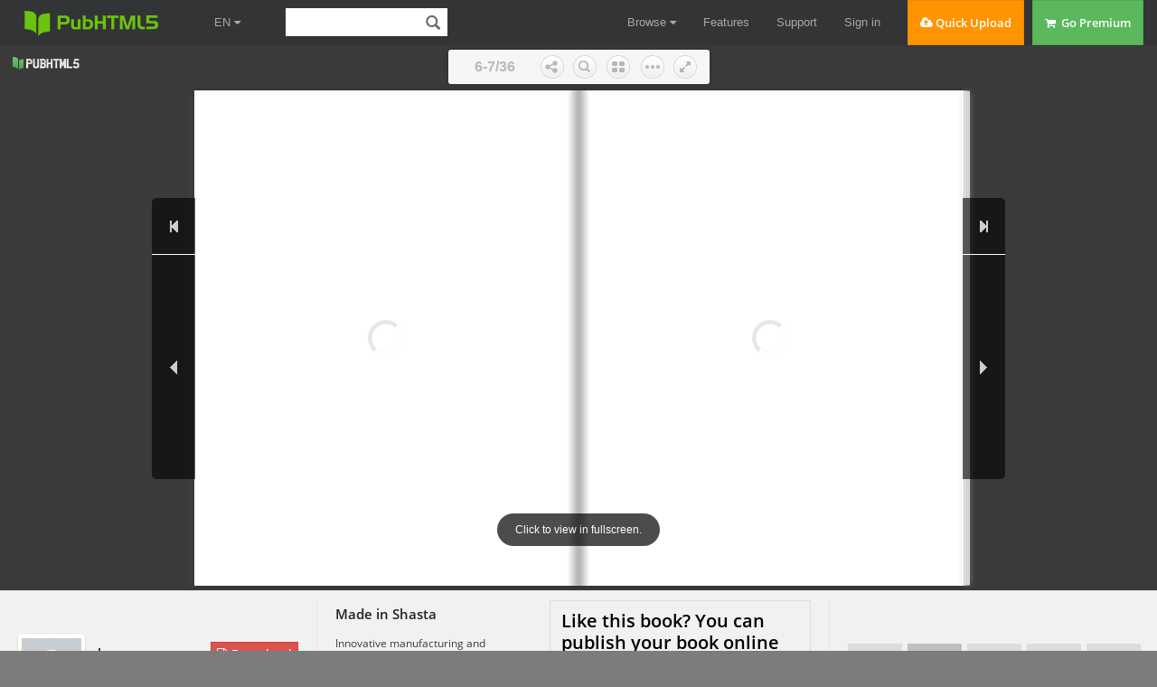

--- FILE ---
content_type: text/css
request_url: https://pubhtml5.com/center/explore/showInfo.css?7a68835fa03bd28aec79eb70675ca18b
body_size: 1382
content:

.show-info-left {
    /* float: left; */
    width: 350px;
    position: absolute;
    left: 0px;
    top: 50%;
    padding-left: 20px;
    margin-top: -50px;
    overflow: hidden;
    white-space: nowrap;
    /* border-right: 1px solid #e6e6e6; */
    box-sizing: border-box;
}

.show-info-left-user-logo {
    /* position: absolute; */
    /* left: 25px; */
    /* top: 10px; */
    text-align: right;
    font-size: 12px;
    color: #222;
    line-height: 20px;
}

.show-info-left-user-img {
    position: absolute;
    width: 66px;
    height: 66px;
    border: 4px solid white;
    box-shadow: 0px 0px 1px;
    margin-bottom: 3px;
    overflow: hidden;
    background-color: #F5F5F5;
}

.show-info-left-user-table {
    position: relative;
    width: 100%;
    height: 100%;
}

.show-info-left-user-td {
    text-align: center;
}

.show-info-left-user-td > img {
    max-width: 66px;
    max-height: 66px;
    border: none;
}

.show-info-left-author {
    width: 115px;
    text-overflow: ellipsis;
    overflow: hidden;
    color: #222;
    font-weight: bold;
    position: absolute;
    top: 10px;
    font-size: 15px;
}

.show-info-left-subscribe-button {
    position: absolute;
    left: 233px;
    top: 8px;
    width: 95px;
    height: 26px;
    line-height: 26px;
    padding: 0;
    font-weight: normal;
    font-size: 14px;
    border-radius: 0px;
}

.show-info-left-state-group {
    position: absolute;
    top: 43px;
}

.show-info-left-state-group label {
    width: 100px;
}

.show-info-left-author, .show-info-left-state-group {
    left: 108px;
}

.show-info-middle {
    position: relative;
    float: left;
    margin-left: 350px;
    width: calc(100% - 712px);
    /* position: absolute;
    left: 350px;
    right: 360px; */
    padding: 0px 20px;
    overflow: hidden;
    box-sizing: border-box;
    border-left: 1px solid #e6e6e6;
    border-right: 1px solid #e6e6e6;
}

.show-info-middle-title {
    /* float: left; */
    font-size: 15px;
    font-weight: bold;
    color: #222;
    padding: 4px 0px 6px 0px;
    position: relative;
    overflow: hidden;
    text-overflow: ellipsis;
    white-space: nowrap;
    display: inline-block;
    max-width: 100%;
}

.show-info-middle-des {
    position: relative;
    /* float: left; */
    overflow: hidden;
    max-height: 6em;
    line-height: 1.5em;
    -webkit-line-clamp: 3;
    display: -webkit-box;
    -webkit-box-orient: vertical;
}

.show-info-middle-state {
    float: left;
    margin-top: 10px;
    width: 100%;
    padding-right: 20px;
    text-align: right;
    box-sizing: border-box;
    /* position: absolute;
    bottom: 0;
    right: 24px; */
}

.show-info-right {
    width: 360px;
    /* float: left; */
    position: absolute;
    right: 0px;
    top: 50%;
    margin-top: -50px;
    /* border-left: 1px solid #e6e6e6; */
    overflow: hidden;
    text-align: center;
    box-sizing: border-box;
}

.show-info-right-button-group {
    margin-top: 10px;
    margin-left: 0px;
    display: inline-block;
}

.show-info-right-button-group > li {
    margin: 0 3px;
    float: left;
    text-align: center;
}

.show-info-right-button-group .button-pure {
    display: inline-block;
    width: 116px;
    padding: 0;
    height: 26px;
    line-height: 26px;
    font-size: 13px;
    font-weight: bold;
}

.show-info-container {
    margin-bottom: 30px;
    width: 100%;
}

.show-info-container, .show-info-left, .show-info-middle, .show-info-right {
    float: left;
    height: auto !important;
    min-height: 100px;
}


.show-info-icon {
    background: #dddddd url("/center/explore/img/icon.png") no-repeat;
    width: 60px;
    height: 60px;
    cursor: pointer;
    margin-bottom: 3px;
}

.show-info-icon:hover {
    border-bottom: 3px solid #fff;
    height: 57px;
}

.show-info-icon.empty {
    background-position: -400px 13px !important;
}

.show-info-icon.heart {
    background-position: -2px 11px;
}

.show-info-icon.heart:hover {
    background-position: -2px -48px;
}

.show-info-icon.heart.red {
    background-position: -2px -110px;
}

.show-info-icon.embed {
    background-position: -58px 11px;
}

.show-info-icon.embed:hover {
    background-position: -58px -48px;
}

.show-info-icon.share {
    background-position: -122px 11px;
}

.show-info-icon.share:hover {
    background-position: -122px -48px;
}

.show-info-icon.upload {
    background-color: #c0c0c0;
    background-position: -187px 11px;
}

.show-info-icon.upload:hover {
    background-position: -187px -48px;
}

.show-info-icon.download {
    background-position: -255px 9px;
}

.show-info-icon.download:hover {
    background-position: -255px -50px;
}


.show-info-icon.follow {
    background-position: -358px 1px;
}
.show-info-icon.follow:hover {
    background-position: -358px -53px;
}
.show-info-icon.followed {
    background-position: -358px -107px;
}


.show-info-spinner {
    font-size: 28px;
    position: relative;
    top: 50%;
    margin-top: -14px;
    color: gray;
}

.showInfo-report {
    cursor: pointer;
    color: #F44336;
}

.showInfo-report:hover {
    color: red;
}

.show-text-version {
    color: #3c3c3c !important;
}

.show-text-version:active,
.show-text-version:hover {
    color: #3c3c3c !important;
}

.create-book-wrap {
    float: right;
    padding: 10px 12px;
    border: 1px solid #ddd;
    max-width: 55%;
    box-sizing: border-box;
}

.create-book-title {
    float: left;
    margin: 0 8px 8px 0;
    line-height: 24px;
    font-weight: 700;
    font-size: 20px;
    color: #000;
}

.create-book-btn {
    float: left;
    padding: 10px 15px;
    background: linear-gradient(125deg, #0BC74E 0%, #1CC888 100%);
    border-radius: 20px;
    color: #fff;
    font-size: 16px;
    cursor: pointer;
}

.title-desc-wrap {
    float: left;
    margin-bottom: 12px;
    width: 40%;
    max-width: 400px;
}

.break-icon {
    display: none;
}

@media (max-width: 1200px) {

    /* .show-info-container {
        height: 200px;
    }

    .show-info-left {
        width: 50%;
        border-right: none;
    }

    .show-info-right {
        width: 50%;
    }

    .show-info-middle {
        border-top: 1px solid #e6e6e6;
        top: 110px;
        left: 0;
        right: 0;
    } */
    .show-info-left,
    .show-info-middle,
    .show-info-right {
        position: relative;
        margin-left: 0;
        margin-top: 0;
        padding: 15px;
        width: 100%;
        border-bottom: 1px solid #e1e1e1;
    }

    .show-info-container {
        padding-bottom: 0;
        border-bottom: none;
    }

    .title-desc-wrap {
        width: 100%;
        max-width: 100%;
    }

    .create-book-wrap {
        max-width: 100%;
        margin: 20px 0;
        width: 100%;
    }

    .create-book-title {
        margin: 8px 10px 8px 0px;
    }

}

@media (max-width: 768px) {
    /* .show-info-container {
        height: 300px;
    }

    .show-info-left {
        width: 100%;
        border-right: none;
    }

    .show-info-right {
        top: 110px;
        width: 100%;
        border-left: none;
        border-top: 1px solid #e6e6e6;
    }

    .show-info-middle {
        top: 220px;
        border-top: 1px solid #e6e6e6;
        left: 0;
        right: 0;
    } */
}


@media (max-width: 425px) {
    .break-icon {
        display: block;
    }

    .show-info-middle-state {
        margin-top: 0;
        text-align: center;
        line-height: 26px;
    }
}

--- FILE ---
content_type: text/javascript
request_url: https://online.pubhtml5.com/dsfo/qaiz/files/search/book_config.js
body_size: 28542
content:
var textForPages = ["","06 13                 PUBLISHED BY        CONTENTS                   SHASTA EDC                                     04 WELCOME               IN PARTNERSHIP        06 KEVIN KAY RESTORATIONSGLOBAL TRADE & LOGISTICS INITIATIVE  07 TECHNISOIL GLOBAL, INC                                     08 OP-TEST           AND SHASTA COLLEGE        09 TED PELLA, INC                                     10 INFRASTRUCTURE & LOGISTICS         CONTRIBUTING WRITERS               ANGELA CORDELL                TO GO THE DISTANCE               MARY LASCELLES        12 SECO                                     13 SOUTHERN ALUMINUM FINISHING             GRAPHIC DESIGNER        14 STILLWATER                    KAREN NG         15 FAR NORTHERN CITD                                     16 INNESPACE PRODUCTIONS              PHOTOGRAPHERS          18 RECREATION IS OUR BUSINESS                   MICAH SETH            WALTER BOEHRINGER               MICHAEL FURMAN                CONTACT INFO                   SHASTA EDC             410 HEMSTED DRIVE,              REDDING, CA 96002                 (530) 224-4920          WWW.SHASTAUSA.COM","21 2820 YATES GEAR                   27 GLOBAL-FLEX21 SKYWAY WHEELS                       MANUFACTURING22 LAUNCHING A STARTUP                                28 CREATING PATHWAYS       ECONOMY                         TO OUR FUTURE23 THE SILICON VALLEY                                30 CAPTIVE AIRE       CONNECTION               31 AB MEDICAL24 SIERRA PACIFIC INDUSTRIES25 EDUCATION & INDUSTRY                TECHNOLOGIES, INC.                                32 MCCLELLAN       PARTNERSHIPS IN ADVANCE       MANUFACTURING                   BOTTLING GROUP26 PREMIERE BRAND MEATS         33 KNAUF    25 26","","","KEVIN KAY RESTORATIONSRedding loves cars. With its annual & nationally recognized Kool April Nites event that     draws thousands of spectators and car enthusiasts from across the country, the areaproves to be a great location for automobile restoration and showcasing. Few companiesembody this more than Kevin Kay Restorations.Kevin Kay Restorations is 12,000 square foot, self-con-       ing BMW, Velocette, Royal Enfield, Norton, BSA, andtained, classic car restoration facility catering to British  the like. From cosmetic restorations and mechanicaland European cars and motorcycles, specializing in            repairs to complete nut and bolt restorations, there is6-cylinder Aston Martins. With in-house metalworking,         no project they will not tackle.body panel fabrication and repair, mechanical rebuild-ing, and show-quality paint capabilities, Kevin Kay           “We have an extremely knowledgeable crewRestorations is a world renowned refurbishing expert          with many contacts in the classic motorcycleon beautiful, well made vehicles.                             world to help you find any required parts or                                                              specifications for your project,” Kay said.“I started as a British car nut when I was a teenager andAston Martin is the ultimate Brit sports car,” Kevin Kay      Kevin Kay Restorations’ classic motorcycle restorationsexplains. “It appealed to me before the James Bond            have won many awards including Vintage Japanesething —it’s a sophisticated English sports car that is        Motorcycles (VJMC), Clubman’s All-British shows, andelegant, comfortable, fast, beautiful and well-made.”         several local California shows. The classic vehicle con-                                                              noisseurs have also won or placed in many prestigiousKay brings a lifetime of passion and knowledge to his         concours d’elegance, including Silverado, Hillsbor-experienced team and their incredible handiwork.              ough, Palo Alto, Newport Beach, and Pebble Beach.Although his shop specializes in all 6-cylinder AstonMartins from DB2 through DBS, Kay’s shop boasts               Kevin Kay has also expanded into classic car and motor-exquisite work and experience in restoring AC, Alfa Ro-       cycle storage and brokerage, offering owners a safe andmeo, Jaguar, Ferrari, Mercedes, Lamborghini, Duesen-          secure storage facility and a large database for collectorsberg, Talbot-Lago, Porsche, Hispano-Suiza, Rolls Royce,       looking for specific marques. Their network is supportedBentley, Lotus, and many other marques. All restoration       by expert internet marketing, with quality photographywork is performed in-house by trained professionals,          and detailed descriptions.using only the highest quality NOS (new old stock) oraftermarket parts.                                            Their mission says it best: “To satisfy the wishes of the                                                              discriminating enthusiast, whether to show their prideAnd it doesn’t stop with cars. Kevin Kay Restorations         and joy at concours or drive in the California Mille. Whenspecializes in restoring classic motorcycles of all types,    half measures will not suffice, we are at your service.”many of them European and Japanese classics, includ-6 | Made In Shasta County","MAKING ROADS GREENERTechniSoil Global, Inc. Develops Innovative, Eco-friendly TechnologySean Weaver’s path since graduating from Shasta          What is and why is it so revolutionary? As Weaver     High School in Redding 21 years ago has been        explains, “It’s a binder that will stabilize in-situ (undis-most unusual. One might wonder how a graduate            placed) soil to create roadways that will last 20 yearsfrom Brigham Young University, with a degree in tex-     without maintenance.” Energy and mining companiestiles, ended up making evolutionary natural surfaces.    from around the world are using this product be-Setting off with his degree, Sean worked for five years  cause of its durability, cost savings and eco-friendlyin the textile industry before becoming interested in    demeanor. Roads built with TechniSoil® applicationsstone quarries. Letting no moss grow under his feet,     save 95% in CO2 emissions, which creates substantialhe leased a number of quarries in California with the    carbon credits, can be built in 20% of the traditionalidea of processing stone.                                time, and last at least as long as asphalt. It’s no wonder                                                         TechniSoil® is attracting global attention.Through that work, TechniSoil®, based in Redding,was created and took off globally. They have been fea-tured on CNN, DIY, HGTV, and the Discovery Channel.In 2013, their product was chosen to pave the Olym-pic Village in the 2013 Winter Games held in Sochi.Weaver is the CEO and co-owner of two companies(and the umbrella of Eko Research) centering arounda family of products under the TechniSoil® brand.These products, developed by Weaver and his team,are well on their way to revolutionizing road-buildingglobally. Green Mile Construction, another companyWeaver co-owns, builds off-highway roads for the USmilitary, energy, and mining sectors worldwide.TechniSoil® applications includedriveways, pathways and bordersfor homeowners.                                                         Shasta EDC  |  7 ","OP-TESTDan Morrow, owner and founder of      Op-Test, knew that California was theperfect place to start and grow his semicon-ductor business. And what better place thanhis hometown of Redding?“Redding is where I want to be,” says               has been a huge asset to the growth of ourMorrow, who moved his young family                  business.”back to Northern California in 1987 beforestarting Op-Test in 2000. “The quality of lifeis excellent—the schools, the people, theinnovation. And being located on the PacificRim is important for our business with Asia.”While many semiconductor companies are              Op-Test continues to grow at a rapid speed.booming down in Southern California, the            “We have been doubling in size every two tooutrageous cost structures can make it dif-         three years and we are in the midst of dou-ficult for small companies to grow, making          bling right now,” he says.the rural communities of the Northstate anadvantageous alternative.                           With this growth comes the hunt for new                                                    talent. Op-Test currently employs a team ofAs a business owner, Morrow found the               about 20 people who wear many differentappeal of operating his company in the far          hats. As the business grows, Morrow is tran-north to be more than the beautiful moun-           sitioning into hiring specialists, but he isn’ttains and lakes, amazing weather and wel-           just looking for smart ambitious experts.                       coming people. He looks      “We are looking for good                          to the economic develop-  people who will carry on                          ment community as an      the company culture we’ve                          enormous asset.           created,” Morrow said, “and                                                    the Shasta EDC is helping                          When asked who their      us access incoming talent                          most supportive local     and get in touch with                          partners are, Morrow      potential start-ups.”                          named many including                          Shasta College, the SBA,  As Op-Test grows, so does Shasta County,                                                    and Morrow is excited about the future of                            Shasta EDC, angel in-   manufacturing development in Redding. “It’s                            vestor groups, and one  an ecosystem,” he said. “Clustering is good                          that surprised him. When  for everybody!”                starting Op-Test, Morrow chose    to partner with a local bank and it madeall the difference.“Our local Bank hears us—they hear and un-derstand our business,” he explains. “Whileother banks are focused on pushing prod-uct, our bank is focused on banking and it8 | Made In Shasta County","TED PELLA, INC.Internationally recognized Ted Pella, Inc. is a family business founded by Ted and  Christel Pella who met in Sweden in 1956. Ted was the Director of Marketing of LKBInstruments in Stockholm and Christel was an EM Technician in the Anatomy Depart-ment at the Karolinska Institute, working with one of the first labs that was studying cellultrastructure. Their son, Tom Pella, became the company’s president and CEO in 2010.Ted Pella, Inc.’s market is a spe-    like nanotechnology, for example,     When Ted Pella, Inc. moved fromcialized niche, manufacturing and     we were doing back in 1968,”          Altadena, California to Redding inreselling instruments and supplies    Pella says.                           1987 they started with 19 employ-for labs conducting a variety of                                            ees. Over the years, they havemicroscopic imaging. In particular,   The company sells both domesti-       grown to a team of 64 who spe-they specialize in supplying to labs  cally and internationally. After      cialize in the field of life sciences,working with electron microscopes,    some years, Ted and Chris recog-      including histology, biologicalwhich are often quite large and       nized that international sales re-    electron microscopy, ultramicroto-capable of much higher resolu-        quired a different approach. They     my, immunogold staining, as welltion than the average microscope,     created a sister company, Pelco       as vacuum evaporation and mate-allowing observers to see ex-         International, in 1976 with Christel  rial science.tremely small objects and particles   as President. It became the exportin detail. Their product scope        company for Ted Pella, Inc. and       “We have followed a strategy ofincludes Transmission and Scan-       specialized in sending microscopy     slow and steady growth, which Ining Electron Microscopy, Electron    products all over the world. Econo-   like—I want to maintain control ofMicroprobe Analysis, Atomic Force     mies of scale made it worthwhile to   the company and grow organically,Microscopy, Confocal Laser Micros-    eventually join the companies. In     slowly over time,” Pella says.copy and Light Microscopy.            2007, Pelco International merged                                      with Ted Pella, Inc., becoming the“Only five or six companies in the    company’s International Division.US do what we do and we are theonly one west of the Mississippi,”    “A third of our sales areTom Pella says.                                      international,” PellaTed Pella, Inc. has been working onmany of the technologies that are     explains. “We sell to 60just now coming to the forefrontof industry conversation since the    countries throughoutbeginning.                                      the world, and work“Things that people are talkingabout as new in the late 1990’s,      with dealers in                                      40 countries.”                                                                            Shasta EDC  |  9 ","INFRASTRUCTURE AND LOGISTICSTO GO THE DISTANCEROAD, RAIL, AIR                                           TELECOMShasta County’s strategic location on Interstate 5—       Shasta has three fiber trunks passing directly throughmidway between San Diego and Seattle—makes it a           the region owned by Century Link, Sprint, L3. Charterhighly efficient distribution point for products headed   offers four 10Gb pipes. Redundancy is available usingto all major markets on the West Coast. This provides     Charter and AT&T.access to 50 million people within 24 hour deliveryand allows connections to global markets through thePort of Oakland, just 4 hours away.The main line of the Union Pacific Railroad runs          50 Millionthrough Redding to Sacramento; San Francisco; Los             Access to 50 MM peopleAngeles; Portland; and Seattle. An east–west trunk is          within 24 hour deliveryjust two hours south.                                                          99.9997%POWER                                                            Electricity ReliabilityWith industrial rates 30%-40% lower than investor-owned utilities in California, the City of Redding owns    4 Hoursits own utility, Redding Electric Utility (REU). To en-courage new job creation, the City of Redding estab-lished a range of electrical rate incentive schedules tofit industry demands.Over the years REU has been aggressive in diversifyingits energy resource portfolio, driven by economic andreliability demand, and more recently to meet environ-mental, renewable, and carbon reduction objectives.REU offers 50% green energy including hydro, windand solar. Clean Natural Gas is supplied by PGE.WATER                                                           Connect globally throughPlentiful, reliable, and clean, with millions of gallons            the Port of Oaklandavailable for industry, the Shasta region has two majorsources: surface water and groundwater. The Sacra-        Millions of Gallonsmento River and Whiskeytown Lake provide customerswith 71% of the water. This translates into approximate-    Industrial water from the sourcely 5.61 billion gallons per year. The remaining 29%,or 2.32 billion gallons per year, is groundwater whichcomes from 14 wells drilled into the Redding Ground-water Basin. Two treatment plants output a combined31 million gallons per day and have expansion capabili-ties of 70 million gallons per day.10 | Made In Shasta County","With large global markets within a 24 hour delivery andsome of the most affordable manufacturing costs on theWest Coast, your next site is ready.","SECOSECO is one of the world's lead-    SECO boasts the production and        SECO has partner manufacturing    ing manufacturers of surveying  manufacturing of hundreds of          complexes in Mound City, Illinoisand global positioning equip-       high quality accessory products       and Tecate, Mexico and a ware-ment accessories. The company       used with surveying instruments,      housing facility in Tecate, California.was founded by Paul Ogden who       GPS/GNSS, GIS, and construc-          In 2008, SECO was acquired bymoved to Redding in 1965 and,       tion equipment. Products include      Trimble Navigation, headquarteredinspired by his father’s business   telescopic poles, carrying cases,     in Sunnyvale, California and whoacumen and surveying experi-        backpacks, GPS antenna poles,         also specializes in global position-ence, opened a surveying equip-     surveying instrument tripods,         ing systems. The acquisition con-ment retail store.                  prism systems for use with elec-      tinued the growth of SECO’s global                                    tronic distance meters, construc-     distribution and customer base.“Ogden did very well and quickly    tion levels, and leveling rods.opened additional stores all over                                         “About 99.5 percentthe West Coast,” says Chris Hunt-   “We deal with everything - lander, who has been with SECO since    surveying, GPS and positioning        of our business is2002. He has served as an engi-     equipment, GNSS devices, totalneering tech, the Redding plant’s   stations, theoeolite and construc-    done outside of Shastaengineering director, and is now    tion, general contracting, oil andthe product marketing manager.      natural gas, GIS, agriculture,        County and about 30%                                    mining, tunneling, monitoring,Ogden established SECO Manu-        and safety – just to name a few,”     is done outside of thefacturing in 1977 due to the high   Hunter explains.demand for innovative accessories                                         US,” Hunter said.used in the developing survey-      SECO's 82,500 square-foot Red-ing equipment market. By 1980,      ding plant is home to their team      SECO products are sold throughSECO, as it is known today was      of 100 employees, including the       an international network of instru-in full swing, manufacturing and    corporate headquarters, customer      ment dealers and distributors anddistributing the highest quality    service team, engineering, re-        as custom-built, private-labeledsurveying products. Eventually      search and development staff, and     products for OEMs.its retail stores were phased out   a complete manufacturing facility.so the company could focus on       The plant also houses anodizing,manufacturing and wholesale         electrostatic powder-painting, silk-distribution.                       screening departments, and                                    a machine shop.12 | Made In Shasta County","SOUTHERN ALUMINUMFINISHING (SAF)Southern Aluminum Finishing              powder coatings, custom anodizing,      Being the only service center in the    (SAF) is among the nation’s          paint finishes, prefinished aluminum    country with in-house anodizing andmost complete sources for alumi-         sheets, architectural extrusions and    painting facilities, plus a full-timenum finishing, extrusion, fabrica-       architectural roofing products.         fabrication center, SAF is able totion and distribution—specializing                                               complete large, specialized projectsin supplying aluminum building           Since launching its                     on limited time.products to architectural specifiers,    Redding branch inglazing contractors, sign manufac-       2007, SAF’s focus has                   “We have very fast turnaround onturers, general contractors, and         been on growing sales                   most orders and many of our Califor-many other end product users.            in the global market.                   nia clients get next day completion                                                                                 on orders,” said Bonner.Since the 1920’s, aluminum has be-       “We were contacted by customerscome well known for its light weight,    overseas,” explains Jason Bonner,       With a stellar national reputation, astrength, fabrication flexibility, and   facility manager for SAF Redding.       growing West Coast facility boast-durability. Since then, finishing        “There is a big demand for our          ing 50 employees, and global salestechnology has evolved and offers        product in Asia and South America       opportunities knocking on the door,numerous protection and color im-        right now.”                             SAF is looking at a fast-paced andprovement options. The most impor-                                               bright future in Northern California.tant of these is the anodizing process,  Recognizing that distribution andwhich converts the aluminum surface      service to Asia and other parts of theinto an extremely hard, deteriora-       world was the wave of their future,tion resistant, long–lasting aluminum    SAF’s parent manufacturing plants inoxide finish. Today, anodizing is one    Georgia and Tennessee strategicallyof the most environmentally friendly     chose Redding for its easy groundindustrial processes in manufactur-      accessibility and perfect proximity toing, making it compatible with many      the Pacific Rim.governmental regulations.For more than 50 years, SAF hasbeen sought for its expertise incustom fabrication, aluminum coil,                                                                                 Shasta EDC  |  13 ","STILLWATER BUSINESS PARK700 Acres Prepared for Business ExpansionLooking to the future, the City of Redding set out      The fully improved parcels range from 2 to 150 acres,    to create a ‘ready to go’ business park that would  are ready to build and include streamlined and expe-meet the need for company expansion. With all zon-      dited permit process–all for a cost of less than $1 PSF.ing and environmental permits in place, Stillwater isthe greenfield gem of Northern California.              For more information, contact Sean Gallagher of Voit                                                        Real Estate at 916-751-3604Centrally located along the I-5 Corridor, the 700–acrebusiness park boasts many economic and logistic         Highway 44               1                            open spaceadvantages. Equidistant to Canada and Mexico, a           2 miles            12.44 acone day delivery time gives access to over 50 millionpeople. In addition, the Shasta region boasts some of   Airport Road                   2                      3the most competitive power and water rates in Cali-                          3.33 ac                       5.32 acfornia with abundant supply and redundancy of both.Fiber optics is also available with redundancy on a                                                                       4main west coast trunk line.                                                                                                                    29.01 ac          Approved zoning and          environmental permits                                                                               6              5                                                                                                           8.70 ac                 15.01 ac          700 acres of shovel ready          sites                                                                                        7.50 ac          Parcels up to 100+ fully                                    700 acres                            8            7          improved acres                                                                                            16.75 ac                                                                      total                                9          Ideally suited for office                                                   10 ac          and industrial                                                                             6.94 ac                   10              11          2.5 miles from Interstate 5                                                                               91.85 ac          One day delivery to over                                                                                     12          50mm people                                                                                               25.42 ac          Adjacent to Redding                                         Redding                                                    13          Municipal Airport                                           Municipal                                               34.99 ac                                                                       Airport                                                   14                                                                                                                              22.48 ac                                                                          office and light industrial                                                                          general manufacturing                 7.93 ac       15                                                                                                                 5.32 ac       16                                                        Interstate 5                                                         1.5 miles14 | Made In Shasta County","FAR NORTHERN CITDAbout the Centers for International Trade DevelopmentEstablished in 1989, the California Centers for International Trade Development (CITD) are funded by theChancellor’s Office of the State of California to promote the state’s international trade and competitiveness,assist exporters and importers, and advance economic and job growth. The CITDs assist California busi-nesses to expand internationally as well as help colleges become more globalized. The California CITDshave offices across the state.In January of 2014, the State of    turing and agriculture made up       the opportunity to learn the skills  California Community College      more than half of the businesses     necessary for a global career, theChancellor’s Office announced       that participated.                   organization is making a realthe launch of the Far Northern                                           difference.”Center for International Trade      The CITD also facilitates a Jr.Development (CITD), which           CITD and Virtual Internship Pro-     The California CITDs have officesserves California’s ten far north   gram. The Jr. CITD and Virtual       across the state and offer free orcounties under a grant facilitated  Internship Programs partner with     low cost services. Businesses ofby Feather River College. The Far   local high schools and community     all sizes and experience levelsNorthern CITD’s focus is to work    colleges to provide new oppor-       can request expert assistance andwith local partners and businesses  tunities for high school and junior  resources, including one-on-oneto promote the area’s interna-      college students seeking hands-      technical assistance and consult-tional trade opportunities, while   on experience in international       ing, market research, trainingsponsoring a variety of education-  trade development and other          and educational programs, tradeal programs for high schools and    global careers. These programs       leads and special events.community colleges in the region.   support current global trade edu-    Due to the region’s vast territory,                                    cation initiatives such as Shasta    the Far Northern CITD currentlyLeah Goold-Haws, director of        College’s online Introduction to     operates virtually, with monthlythe Far Northern CITD manages       International Business course,       office hours in Shasta and Butteregional and international en-      which aligns with the nationally     Counties and online at www.gagement. In 2014, Goold-Haws       recognized CGBP exam for global      exportnorcal.com. This offers mo-oversaw a survey of 146 busi-       business professionals.              bility and flexibility to businessesnesses throughout the region to                                          and students alike.determine current export activity.  “I’m excited to be managing the                                    incredible new programs offered      “Embracing the mobile workforceExported products and services      by the CITD,” Goold-Haws said.       is another important piece of theincluded crops, food and bever-     “The organization has opportu-       puzzle,” Goold-Haws said. “Peo-ages, construction material, tech-  nities for everyone, from local      ple are waking up to the fact thatnical and professional consulting,  business owners to community         they can work remotely, and themarketing and design, biotech       college students – and most re-      CITD is showing them how it canand health products, household      markably, high school students.      be done successfully.”items, fashion and art. Manufac-    By offering students that young“It was exciting to find that 54% percent of businesses in Far Northern California arecurrently engaged in export with other countries,” Goold Haws explained. “It’s importantthat we start bringing these companies into the forefront of the global trade conversa-tion and provide other businesses with the resources to do the same.”","INNOVATION ON THE WATERInnespace Productions was established in 1997 by          Resource Center to grow their workforce. The Center,  Rob Innes and Dan Piazza. Rob Innes got his degree in   which assists companies in hiring and training, helpedmanagement from Unitech in New Zealand (he’s a true       them find qualified employees with core skills theyKiwi) but soon gravitated to his love of building boats.  could fine-tune with on-the-job training.Being an Aucklander, he grew up in a boating-mad city.Eventually, with many years of boat building experience   Customers seek out Seabreachers from all over theunder his belt, he moved to Redding, California with      globe including the United States, the Caribbean,the goal of building a submersible watercraft.            Russia, South Korea, China, Thailand, Australia,                                                          United Arab Emirates, Saudi Arabia, Bahrain, OmanDan Piazza brought two decades of experience in           and Azerbaijan.custom fabrication and engineering to the team. He isa Redding local, graduating from Shasta High Schoolin 1975. His work on race boats, hot rods and off-roadvehicles made him a good fit in this venture.The team at Innespace Productions worked for over adecade to develop submersible watercraft that wouldpush the limits of what boats can do underwater. Andthey accomplished just that. Their resulting watercraft,called Seabreachers, will dive, jump, roll, porpoise,and do other amazing aquabatic tricks, all within thesafety and comfort of a dry, sealed cockpit.The first Seabreacher was the The Dolphin andnicknamed ‘Sweet Virgin Angel.’ The prototype hasbeen used for research and development as well asfor demonstrations at boat shows and media eventsaround the world.As orders multiplied, a larger manufacturing spacebecame vital. The team worked with the Shasta EDCto navigate the city’s permitting process and expeditetheir move. They also tapped in the SMART Business16 | Made In Shasta County","Innespace is one ofseveral recreationalmanufacturers thatcall Shasta home.With close proximi-ty to lake and rivers,it is a natural R&Dlab for the outdoorenthusiast.                                                                       The $60-90,000 submersible watercraft is custom-built                                                                       from the ground up. Customers select interior colors and                                                                       patterns and additional options. Intensive hand labor                                                                       hours make each craft. Every Seabreacher receives a cus-                                                                       tomized paint job and many are painted by well-known                                                                       Redding airbrush talent/artist, Jeff Crank.                                                                       Innovation did not end with the Seabreacher. Inne-                                                                       space introduced the Jetovator in 2012. Described as                                                                       a bike attached to a fire hose, the Jetovator has forward                                                                       speeds of 25mph, climbs in the air to 25 feet and can                                                                       dive under water for brief periods.                                                                       Innespace Production’s latest thrill in vertical waters-                                                                       ports is the Shred Sled, a simple, comfortable, single-jet                                                                       powered sled that is super easy to ride. Riders start on                                                                       their knees and transition to a standing position.                                                                       Discover more about Innespace Productions can be                                                                       found at www.seabreacher.com                                                                                                                                     Shasta EDC  |  17 ","RECREATION IS OUR BUSINESSThe Shasta-Cascade region has long been known as a beautiful mecca of California’s     natural wonders. From breathtaking lakes, ominous mountains and glistening rivers,there are endless hours of exploration awaiting every outdoor enthusiast. While manybusiness owners in Redding and the surrounding areas chose the Far North for itsrecreational qualities, others have built their entire business around their passion foroutdoor activities.Paddle                                              WatersportFrom the shoreline of clear, beautiful Wiskey-      Nothing puts Shasta on the map quite like California’stown Lake, an outdoorsman can do just about         largest reservoir, Lake Shasta. The lake is impoundedanything with the right tools. Most outdoor         by the United State’s ninth tallest dam and providesenthusiasts enjoy many different activities and     irrigation, electricity and Sacramento River flood con-require versatile recreational equipment.           trol, as well as hours and miles of water sport                                                    and entertainment.This was the case for Chris Peterson and GlennGippner – both avid hunters, fishermen, spear       Located in Redding, just minutes from Lake Shasta,fisherman and divers. When they found the           Sky Ski is the leading manufacturer of High Perfor-average kayaks didn’t meet their needs, they        mance Hydrofoil Waterskis. Sky Ski was started instarted TrueRec. Seeking to build a small, multi-   1998 by Mike Murphy who had previously been onepurpose boat, Peterson and Gippner designed         of the founding members of Air Chair, the first sit-the Dive Fish Paddle (DFP) – a kayak that allows    down Hydrofoil company. In 2004, Don Erb andusers to dive off shore and offers easy access in   Comptech Machine, who had already been makingand out of the water, without the threat of cap-    most of Sky Ski’s high end, “limited edition” compo-sizing. The boat utilizes deployable pontoons,      nents, acquired the company. Under the guidancestability prioritization, and storage capabilities  of owners Don & Brenda Erb, Team Sky Ski / Compt-making it ideal for a diverse demographic of        ech Marine brought new and innovative products tosportsmen.                                          Hydrofoiling. Sky Ski has since grown to 11 employees                                                    and includes riders at all skill levels. In addition to Hy-www.truerecreation.com/530.377.5489                 drofoil waterskis, Sky Ski also sells paddleboards and                                                    ski accessories.                                                    www.skyski.com/530.244.683718 | Made In Shasta County","Camp                                                                         HikeIt is impossible to overlook the mountains that greet you as you drivenorth into Shasta County. The Trinity Alps, Mount Shasta and Lassen          Castle Crags sits in the shadowPeak all each offer unique experiences for campers, hikers, climbers         of Mount Shasta and is namedand riders.                                                                  for its 6,000 foot glacier–polished                                                                             crags.It’s no wonder the nation’s largest RV and outdoor retailer, CampingWorld, specializing in parts and services for recreational vehicles and      Explorecamping supplies, chose to open in Anderson, California. Locatedright off of I5, Camping World is a wonderland of equipment for new          Turtle Bay Exploration Park is aand veteran campers looking to make camping comfortable, fun and             sprawling 300-acre campus filledeven high tech.                                                              with educational and entertain-                                                                             ing activities focused on thewww.campingworldofredding.com/888.436.1974                                   interpretation of the relationship                                                                             between humans and nature.Trail SystemHundreds of miles of walking, hiking, biking, equestrian, and off-           Walkroad vehicle trails have been developed within a 15 mile radiusof downtown Redding. The Sacramento River National Recreation                The Sundial Bridge is the fa-Trail is the crown jewel of Redding’s trail system, stretches 17.4           mous 217-foot pylon acts as amiles from the Sundial Bridge to the Shasta Dam. The trail crosses           real sundial, telling time on a tilethe world-famous Sundial Bridge, which spans more than 400 feet              covered garden border on theacross the river, providing a spectacular vantage point for view-            north side of the bridge.ing wildlife as well as for enjoying great vistas of the surroundingmountains. The Sacramento River National Recreation Trail is one             Climbof the top trails in the U.S. Ranked 7th in California by Rails toTrails. The trail winds along the river and is enjoyed by runners,           The Shasta Cascades compriseswalkers, and cyclists of all ages. (Also See Pg. 21 –Skyway Wheels)          a vast and diverse part of North-                                                                             ern California's interior and iswww.visitredding.com/800.874.7562                                            dominated by Mount Shasta                                                                             (14,179 ft.), the second highestFish                                                                         peak in the Cascade range.The Northern Sacramento River, just below its source waters, runsright through Redding and the surrounding areas, and has been iden-                              Shasta EDC  |  19 tified by some as the “ultimate fly fishing haven”. So what better placeto establish the world renowned and sought after Fly Shop ®? The FlyShop ® was started in 1978 by Mike Michalak and Brad Johnson andhas blossomed into an internationally recognized expert source forfishing. It’s the first stop for any fisherman looking to reel in the fish,whether in Northern California or anywhere in the world.www.theflyshop.com/800.669.3474","YATES GEARWhen it comes to turning          outdoor gear was somewhat        ibility, it seems there is nothing        passion into thriving,    scarce, the company weath-       Yates Gear can’t develop andglobal business, few stories      ered a rising tide of competi-   offer their customers.are more inspiring than the       tion by developing tacticalone about Northern California     equipment for military and       “Our customers comenative John Yates, co-founder     emergency responder use.         to us looking for helpof Yates Gear.                                                     building innovative                                  “After the US had gone into      products. We’ve grownYates and his twin brother,       Iraq and Afghanistan, we were    and created new prod-James, were avid vertical rock    asked by Navy contacts in Vir-   ucts because we listenclimbers. In the late 70s, there  ginia Beach to develop tacti-    to user input and we’resimply wasn’t equipment that      cal equipment specific to the    willing to try anything,”fit their needs. They began       Middle East terrain and their    Yates explained.dabbling in outdoor equip-        planned missions,” he shared.ment creation when a pastor in    “We flew out to meet with        Yates gear currently sells toHumboldt County taught the        them and created gear that fit   and partners with countries allYates bothers how to design       their needs.”                    over the world and feels theand sew sleeping bags and                                          pressure to continue growing.gear that was comfortable         Similarly, Yates has worked      Though their 15,000 squareand withstood the extreme         closely with the LAPD, the       foot building and 60 employ-conditions of frequent outdoor    San Diego Police SWAT team,      ees are barely enough toadventures.                       and GLOBE - one of the na-       keep up with current product                                  tions leading developers and     demands, it’s clear they willYates Gear began as Outdoor       producers of firefighting gear.  be open to the possibilities ofHigh Adventure Sports in 1982     Yates Gear products include      expansion ahead.in the brothers’ Shingletown      harnesses, spec packs, laddergarage, growing slowly but        and rescue kits, airlift rescuesurely through the then new       vests and many other itemsinternet and referrals from fel-  used by firemen, soldiers,low climbers.                     mountaineers, and first re-                                  sponders. With experienceWhile Yates Gear started when     and expertise in material, com-high quality climbing and         fort and situational compat-20 | Made In Shasta County","SKYWAY WHEELSFifty years ago, Skyway Wheels        creates wheels with the “optimum         advisors, local banks and gut in-     took the BMX world by storm      blend of strength and memory.”           stinct to move global relationshipsafter inventing and introducing the   Tuff Wheels® have the ability to         forward.very first composite wheel, launch-   absorb impact, deform slightly,ing the Skyway Tuff Wheels® line.     then spring back to their original       Today, Skyway sells toSince then, Skyway has developed      shape. After comparable impact,          a long list of interna-a composite version of almost         most metal wheels become per-            tional distributors whoevery wheel on the market.            manently deformed and lose their         work with thousands                                      true shape. Skyway Tuff Wheels®          of dealers all over the“All of our wheels are made out of    stay true after impact, rebounding       globe.a special nylon and plastic com-      to their original form, eliminatingposite blend,” says president and     maintenance.                             “We see people from all over theCEO Ken Coster. “They are strong                                               world ordering from our distribu-and low maintenance.”                 In 1983, just six years after opening    tors—Hong Kong, the UK, Australia.                                      its Redding factory, Skyway began        We also send wheels to China andSkyway’s informative website          exporting to Europe.                     Taiwan to be used in the produc-explains that the distinctive prop-                                            tion of bikes and other products,”                                      “This was before the Internet, so we     Coster says.           erties of its nylon com-   learned about some trade shows                      posite formula  in Europe and went over there and        Although Skyway currently serves                                                                               its worldwide customer base with                                         introduced our team,” Coster          efficient and dedicated 20 employ-                                               recalls. “We just learned as    ees, their momentum points to                                                  we went.”                    rapid growth, with no end in site.                                                      In a time when answers                                                      about international                                                      sales and trade weren’t                                                      available through                                                      online information                                                    sources, Skyway relied                                                  on support from legal                                                                               Shasta EDC  |  21 ","LAUNCHING A STARTUP ECONOMYIHub Focuses On Accelerating InnovationAnyone can have a great idea, but in Shasta County         the wildfire risk, how important it was, and what our     these ideas become reality. The Shasta EDC is at      business was doing. North State investors understood,”the helm working to remove the barriers to entry and       he says.create access to resources young, innovative compa-nies need to grow.                                         Current industries represented include software                                                           development, drone technology, medical device,Mentoring                                                  recreation, digital media and consumer products.The iHub partners with local and virtual businessleaders, university professors and industry experts to     “Our startups are not only being intro-provide mentoring to entrepreneurs. These individu-als not only lend their wisdom but also their networks.    duced to a global market, but are introduc-Recently, many of our Startups have received fundingand launched into the marketplace through industry         ing a global market to Shasta. We are noconnections made possible by their team of advisersand mentors.                                               longer just a nice place to vacation or retire.Incubation Space                                           We are the NEW Shasta- the more creative,A few years ago, the Shasta EDC was approachedby several startups looking for affordable space.          more innovative and more-connected-than-Through their efforts, five startup locations were es-tablished in private facilities. Now three years later,    ever Shasta.”the EDC is working to create a 15,000 + square footcampus that will facilitate incubation, events and col-       Meet A Few Of The Startupslaborative space for more than forty startups that callShasta home.                                                   FireWhat                                                               A Geographic Information Systems and Tech-Capital                                                        nology company, who maps emergency wildfireEstablished in 2011, SAGE (Shasta Angel Group for              incidents and creates technologies to trackEntrepreneurs) was formed by local business leaders            responders and assets in and out of the field.who saw a need to invest in and promote the region’sentrepreneurial spirit. To date, SAGE has invested in          Suture Easefour local startups, one of which was FireWhat Inc., a         Suture Ease develops and markets innovativewildfire mapping and tracking company.                         technologies that combine efficacy and ease of                                                               use for enhancing laparoscopic procedures.IHub Companies                                                 The flagship device, SecurusDL, enables reliableWhen choosing which companies to help, the iHub                trocar site closure by utilizing a unique “snarespecifically focuses on businesses that can attract capi-      guide” technology in combination with a propri-tal, create jobs and grow the regional economy. The            etary suture passer.Shasta EDC looks at various factors when evaluating apotential startup. Good ideas are not enough. We are           Limelight Healthlooking for entrepreneurs who have the experience              Limelight designs powerful health insuranceand team to execute well.                                      technology, qualified sales leads and expert                                                               compliance solutions for insurance brokers.“SAGE coming onboard gave us the opportunity toreally grow,” says Sam Lenier, FireWhat’s chief execu-         Linnet Corp.tive officer and cofounder. “For three years, FireWhat         Creator of RutaSleep, a natural sleep aidwas little more than an idea before local investors got        that removes caffeine from the body, Linnetinvolved. Really no one from the Bay Area understood           Corp develops consumer health and well-                                                               ness products.22 | Made In Shasta County","THE SILICON VALLEY CONNECTIONCompanies Choose Redding As A Place To GrowThrough the years, the Shasta economy has seen its           “It’s more cost-effective; and     share of transition. Initially the cities were born as  we spend 40 percent less thangold miners claimed fortunes from the earth. Its next        doing the same thing in thestage of development emerged as abundant natural             Bay Area,” said Sbrocca, whoresources were harvested from its hillsides and still are    founded Spiritus Solutions.today. And now?                                                             The Shasta EDC believes that Shasta is poised for thisShasta is moving to the cloud, in technology speak.          growth. “Our labor market has expanded and in thatHow is it that this once small, regional service hub is      growth is a change in the educational composition ofattracting some of the fastest growing startups today?       the labor force,” EDC board chairman and past mayor                                                             Michael Pohlmeyer said, adding that the region’sIt began in 2005, when NComputing, a virtual desktop         colleges and universities are turning out skilled work-company chose to place an international sales and            ers to fill the needs of tech employers. “It’s all abouttechnical support office in Redding at the recommen-         education.” he added.dation of a local businessman with Silicon Valley con-nections. But it didn’t stop with NComputing. Backoffice support for a number of leading Silicon Valleycompanies have continued to grow using the talentof the region.                                                             Shasta EDC  |  23 ","SIERRA PACIFIC INDUSTRIESSierra Pacific Industries (SPI) is arguably one of the most well known forest productcompanies in the world. A family owned industry leader based in Anderson, Califor-nia, SPI owns and maintains 1.9 million acres of timberland in California and Washing-ton State and is the 2nd largest lumber producer in the U.S.SPI Began                               forests contained 80 percent pine       prosper and provide healthy trees,Red Emmerson started in the saw-        trees. Over time, that balance was      wildlife and timber for generationsmill business with his father, Rollie,  reduced to just 20 percent. SPI         to come.in 1948. They purchased a saw-          respects the complexity of forestmill in Somoa, CA in 1950, which        management and makes nature’s           Giving Back to the Communityremains in operation today. Red’s       care and keeping a top priority.        In 1979, the Sierra Pacific Founda-children entered the business over      SPI in California uses 100% of har-     tion was established and funded25 years ago, and now, the 4th          vested logs. The wood is used for       by Red Emmerson’s father, R.H.generation has joined them.             lumber, fencing, doors, and win-        “Curly” Emmerson. Since 1995,                                        dows. Co-generation uses scraps,        the Foundation has providedHard Work and Family                    otherwise discarded, to generate        over five million dollars in higherThe Emmersons are part of the           electricity for their operations.       education scholarships to depen-backbone of Shasta County. Hard                                                 dent children of SPI employees.work and family are at the center       Forest Fire Prevention                  The Foundation also contributesof their company. Today, their          The West is no stranger to the          to youth activities and organiza-payroll is around $200 million.         danger and chaos of forest fires.       tions in communities where SierraJobs cover a broad spectrum             SPI uses modern forestry manage-        Pacific Industries has facilities.amongst their 3,600 employees in-       ment to reduce the risk of cata-cluding truck drivers, millwrights,     strophic fires on their land. Oneelectricians, machinists, office ad-    method carefully selects 16-acreministrators, foresters and more.       blocks to clear-cut, then re-plantsTheir aim has always been to do as      fewer trees giving the them muchmuch as possible in-house, which        needed space and sunlight tomeans they can respond to chal-         grow. This will coax forests back tolenges quickly.                         a healthier state.SPI Employs Modern Forest               SPI is committed to the responsibil-Management                              ity of creating long term plans forSPI manages forests carefully to        their forestlands. They have been inbring them back to the state they       the business for a long time and in-were in 200 years ago. Historically,    tend to continue so that their forests24 | Made In Shasta County","EDUCATION & INDUSTRY PARTNERSHIPSIN ADVANCE MANUFACTURINGAs manufacturing stretches into the 21st century,         Phase two of the initiative, scheduled to start in Fall      new methods and technologies have outpaced          2016, will train students in the operation of comput-the skills of the workforce. Shasta College has identi-   er numerical control (CNC) machinery and equip-fied this growing industry sector as a focused priority   ment. Students will build foundational skills throughand is dedicated to preparing students for career         the use of manual equipment in order to gain aand job opportunities. With the support and input         deeper understanding of the craft prior to learningfrom local industry partners, such as Sierra Pacific in-  the operations of the cutting edge machines.dustries and Knauf Insulation, Shasta College invest-ed hundreds of thousands of dollars on equipment,         Manufacturing is a cornerstone oftooling, and professional development to ensure the       California’s economy, and Shastasuccess of students.                                      College is focused on doing its part                                                          in providing the educated skilledPhase one of the Focused on Manufacturing initia-         workforce of the future.tive is dedicated to industrial automation. RockwellAutomation approved curriculum will be deliveredon campus to train students in the maintenance,troubleshooting, and programing of Allen-BradleyCompactLogix -programmable logic control systems.Students completing these courses will receive aRockwell certification to identify their competency inthe area of study.Shasta College is an equal opportunity educator and employer  Shasta EDC  |  25 ","PREMIERE BRAND MEATSRoger Lawson and his wife Laura      turkey breast, roast beef,           after the new facility construction     weren’t certain what they were  prosciutto, and sausages. While      was done, he brought small crewsgetting themselves into when they    many competitors use fillers,        over to help him with the painting.moved their established Humbolt      Premiere does not, and all of their  It’s a time he remembers fondly,County company, Premiere Brand       ingredients are visible on their     full of many laughs, lots of sweatMeats, to Shasta County. They        packaging.                           and plenty of bonding.knew they needed to be closer tothe I5 corridor and looked at areas  Claiming fine restaurants            “We wanted our key employeesall over Northern California. All    and specialty delis all              to move with us,” he says, “and wethey knew was that the area was      over the West Coast as               wanted them to feel comfortablehot in the summer.                   their top customers, Pre-            and excited with the move.”                                     miere ships approximatelyBut in January of 2004, during one   78,000 pounds of deli                He accomplished this successfullyof the coldest winters the North-    meat per week.                       and now employs 28 workers. Withstate had seen in a long time, Law-                                       no other meat processing plants inson moved his snow–loving fam-       Easy access to the Interstate free-  the area, Premiere is the #1 placeily to Shasta Lake City and never    way and land shipping options        for local people looking to work inlooked back.                         made all the difference in the suc-  the food processing industry.                                     cess of the company, says Lawson.“Shortly after I moved, I had a                                           The Lawson’s have never seenfriend from Humboldt call and ask    Lawson prides himself on the last-   a year without growth. In 2012,when we were going to move back      ing relationship he has built with   eight years after moving andand I told him NEVER,” Lawson said   his employees. When considering      withstanding many nationalwith a laugh. “My family and I love  the move to Shasta County, Lawson    economic fluctuations, Premiereit here and we would never leave.”   paid for many of his employees to    increased revenues by 19%. They                                     visit the area on weekends, and      expect the coming years to be noPremiere Brand Meats prides itself                                        different.on the quality of their deli meatsincluding, but not limited to, ham,26 | Made In Shasta County","GLOBAL-FLEXMANUFACTURINGGlobal-Flex Manufacturing works with         It was not only the local economic devel-      a vast distribution network to supply  opment office’s efforts and assistance thatOEMs, pipe supply houses, large design       encouraged the launch of Global-Flex inand build firms, and engineers nationwide.   Redding. Shasta County’s affordable over-With 35 years of combined experience and     head, due to inexpensive electric and waterknowledgeable technicians, Global-Flex       charges, helped seal the deal. The area’shelps customers determine the components     central West Coast location also came intoneeded for customer–specific applications.   play. Being halfway between Seattle and Los                                             Angeles, with technology connecting themGreg Hartley, who opened Global-Flex in      to the East Coast, Global-Flex never sees a2000, admits that one of the key reasons     month of down time.he chose Redding to start his company wasthe warm welcome he received from the        As his business grows, local partnershipsShasta EDC.                                  have continued for Hartley. Over the last                                             14 years, he has built a strong partnership“We were looking at a number of different    with Shasta College’s Welding Technologylocations, many of them outside of Califor-  Program. That he said has produced whatnia,” Hartley explained. “When Redding       he refers to as “some of greatest welders heheard that we were looking, the next day     has ever met.” Now that the instructors knowthere was a plane ticket on my desk with an  what Hartley looks for, he has a steady poolinvitation to come tour the area.”           of incredible talent.Now 15 employees strong, Global-Flex isn’t holding back in reachingout to global opportunity.                                             Shasta EDC  |  27 ","CREATING PATHWAYSTO OUR FUTUREEquipping the next generation workforce with industry relevant and quality job     skills to increase the region’s manufacturing, technological and economic com-petitiveness is not only a priority, it’s a mission - one that can be seen through mul-tiple business and education initiatives and partnerships throughout the area. STEM Education Led by the Shasta County Office of Education’s STEM Education Initiative, the region’s initiative has identified three key areas of focus:Build partnerships that connect existingeducation, business and community assets.Strengthen the quality of and expandaccess to STEM education and resourc-es across Northern California’s PK-16educational institutions.Increase STEM interests and competen-cies of all students in Northern Californiaand increase the number of students whopursue STEM related credentials, degreesand careers.Shasta County’s schools are currently integrating          APL was invited for the second time to the Synop-STEM industry–focused pathways into their curricu-         sys Sacramento Regional Science and Engineer-lum beginning in kindergarten. Here are some shin-         ing Fair. Three APL students took first prize in theing examples:                                              Special Recognition Category and second place                                                           overall in the Engineering Category. •	 At Sequoia Middle School, students have a                                                       •	 With approximately 1,500 students, Shasta     wide array of STEM electives such as robotics,     cinema technology, engineering, design, and           High School has integrated a custom STEM     computer coding.                                      Pathway into its courses, including Space Sci-                                                           ence and Engineering/Robotics, Computer •	 The Academy of Personalized Learning (APL), a          Aided Drafting (CAD), AP Computer Science                                                           and Exploring Engineering. Through a partner-     K-12 public charter school, networks with STEM        ship with Shasta College, students are able     focused businesses both locally and regionally        to complete courses and earn college credits     and integrates cutting edge project–based learn-      simultaneously.     ing, with a focus on entrepreneurship. In 2015,28 | Made In Shasta County","2015 marked the launch of Shasta County’s STEM career day, introducing hundreds of thearea’s high school students to manufacturing and tech-related careers. Ignite OpportunitySTEM Career Day was a collaboration of educators and industry leaders, representingmore than 50 different science, technology, engineering and mathematics related busi-nesses and careers – the region’s largest effort to connect education with industry, and anactive response to the state’s forecast that within the next 10 years, 70 percent of jobs inCalifornia will relate to STEM fields.                                                                    College Meets Industry                                                                    Served by six regional community colleges and three 4-year uni-                                                                    versities, Shasta’s workforce is fed by a vast education network.                                                                    One that strives to offer students applicable, real-world experi-                                                                    ence that equips them for jobs that boost the economy.                                                         •	 Shasta College partners with advanced manufacturing, life                                                                         sciences, biotech and information technology companies to                                                                         create new, relevant career pathways. The college is one of                                                                         15 candidate schools chosen to participate in a pilot program                                                                         allowing the state's 2-year schools to offer baccalaureates.                                                         •	 Simpson University’s state-of-the-art, 30,000-square-foot                                                                         Science and Nursing Building, features classrooms, offices                                                                         and labs devoted to science, math and a School of Nursing.                                                         •	 CSU Chico is pairing social responsibility with the future                                                                         of manufacturing through their Sustainable Manufacturing                                                                         degree - an integrated field of study that combines techni-                                                                         cal feasibility with environmental responsibility                                                                         and economic viability.                                                                    Through the work of Reach Higher Shasta, a collaborative effort                                                                    to prepare students for the workforce, Shasta Promise program                                                                    guarantees “those students who complete minimum college                                                                    preparatory or community college transfer requirements admis-                                                                    sion from six regional institutions of higher education including                                                                    Shasta College, College of the Siskiyous, National University,                                                                    Southern Oregon University, California State University, Chico                                                                    and Simpson University.                                                                                                                                     Shasta EDC  |  29 ","CAPTIVE AIRECaptiveAire®, which began as a          can now export to other Cap-          products, for the best price, with     North Carolina-based company       tiveAire® manufacturing loca-         excellent lead times,” he says.in a one-room facility in 1976, is      tions,” Tomei says.                   For the fourteenth consecutive year,the nation's leading manufacturer                                             CaptiveAire earned Best in Classof commercial kitchen ventilation       While many assume that largesystems. Since opening their West       corporate companies diminish          Overall recognition for VentilationCoast manufacturing location in         the presence of “local” business in   Systems as well as Best in ClassRedding in 2006, CaptiveAire® has       smaller communities such as Red-      for Dealers, Operators andexpanded its facility and employs       ding, CaptiveAire® proves them        Consultants.more than 135 local residents.          wrong. CaptiveAire® Redding                                        operates as a local entity.           CaptiveAire® manages a networkBecause CaptiveAire® is known for                                             of over 70 sales offices in the U.S.executing some of the fastest and       “Almost all of our employees are      and Canada and six manufactur-most reliable lead times in its indus-  Redding residents that we hired       ing plants in North Carolina, Iowa,try, Redding was an optimal place       when we opened the facility here,”    Oklahoma, California, Pennsylvaniato build its West Coast facility.       Tomei explains. “There is a strong    and Florida.                                        hiring pool for general labor and“We use ground transport almost         we do extensive training for all of   “CaptiveAire® shipsexclusively—Redding’s easy access       our positions.”to the interstate made logistical                                             products to Asia andsense,” says Mark Tomei, Cap-           CaptiveAire's integrated kitchentiveAire® Redding’s plant manager.      ventilation packages include          Europe, throughout                                        hoods, exhaust fans, electrical con-Not only are they leaders in their      trols, direct-fired heaters, grease   Canada and Mexico,”industry, CaptiveAire®’s constant       duct systems, fire suppressioninnovation has created excellent        systems, grease filters and utility   Tomei says.production and expansion oppor-         distribution systems. Clients aretunities, developing new jobs for       made up of independent restau-the region.                             rants, national chains, and other                                        public and private institutions.“We bought an adjacent buildingin 2009, expanded our factory,          Tomei is proud of the productsand began making a lot of our           his company manufacturers. “Wecomponents in-house that we             arguably create the best quality30 | Made In Shasta County","AB MEDICAL TECHNOLOGIES, INC.ABMedical Technologies,               They provide outsourcing solu-        “Almost all of our cus-           Inc. was launched in 2009  tions for test and assembly, thirdafter the company where Dwight        party equipment repair and            tomers are outsideAbbott and Ken Brown worked           customer service, failure analysis,was purchased by a private equity     and regulatory compliance.            this area,” says Abbott.firm. Abbott and Brown, bothRedding natives, were unwilling       From day one, customer service        “But with tech-tools liketo leave the area to find work. In    and start-up accessibility was athe midst of this tough circum-       priority and continues to be a        Skype, Google Chatstance, they saw an opportunity.      priority today. While large com-                                      panies such as Biomet remain as       and email, we are able“We created our own opportunity,”     clients, AB Medical welcomes thesays co-owner Dwight Abbott. It       entrepreneurs and start-ups that      to easily interface withappeared a risky move to start a      want to turn an idea into a reality.manufacturing company in the          AB Medical has been able to re-       all of them at any time.”Northstate, where mechanical man-     tain every single client they haveufacturing companies and jobs are     landed since opening their doors      While AB Medical has done wellscarce, but he says “We were al-      and have watched many of them         during its young life, Abbott isready losing our jobs so it seemed    grow over the last five years.        excited to see California’s Farlike a good time to give it a try.”                                         North welcome more manu-                                      Abbott feels strongly that be-        facturing and tech companiesBrown brings over 30 years of         ing located in Shasta County has      doing global business, who willhands on experience in almost all     been a benefit.                       also see Redding as a place ofaspects of medical device manu-                                             opportunity. Like many, he isfacturing and management while        “Because of low overhead and          anxious to see his hometownAbbott brought over 20 years of       the easily accessible I5 corridor,    grow into a thriving ecosystemengineering, quality and regula-      we are able to ship anywhere in       of economic development.tory experience.                      the world with ease,” he says.                                                                            “Ken and I started a business hereWith its ISO 13485:2003 certifica-    And they do. At any given time,       because we love this place”, hetion, AB Medical’s key focus is on    AB Medical is shipping parts to       says. “I want to speed upmanufacturing electro-mechan-         hospitals and manufacturers in        the change.”ical medical devices, including       France, Qatar, Australia, Germa-electronic medical systems and        ny, Saudi Arabia or Japan.powered surgical instruments.                                                                            Shasta EDC  |  31 ","MCCLELLANBOTTLING GROUPMcClellan Bottling Group, know as McClellan          ancient plate collisions and volcanic activity       Mountain Spring Water, was headquartered      created the perfect conditions for the formationin the Humboldt County town of Samoa, and            of underground springs. These protected under-moved to Redding for the same simple, econom-        ground springs flow year round and are fed byic reason that many companies have cited.            the snowmelt from the higher elevations. As the                                                     water filters through the volcanic rock, minerals“Shipping from Redding was less expensive and        are naturally infused into the water. This naturaleasily accessible,” says the plant’s manager and     filtration process is what gives Eternal water itscontroller, Steven Salatti. “We ship 19,000 cases    unique and special properties.”per month.”                                                     “We have filled 3 million bot-McClellan officially started bottling water in       tles per year over the past twoShasta County in February 2013 for Eternal           years,” said Salatti. “This addsBeverages, an international company based in         up to approximately 178,000Walnut Creek. Since the source of their water is     cases.”from the Mount Shasta region, moving to Red-ding made sense.                                     McClellan currently bottles 20 ounce, I liter, and                                                     1.5 liter waters for Eternal. They operate with aMany people don’t realize that Mount Shasta has      full-time staff of 9 employees, proving that evenan incredible aquifer coveted by bottling compa-     small companies can build profitable, interna-nies far and wide, Salatti explains.                 tional partnerships.Eternal Beverage’s website gives a beautifuldescription of the water source: “Our naturallyoccurring alkaline spring source is located in theShasta-Trinity Alps of California. The collision ofOcean Floor Plates and the Pacific ContinentalPlate about 200 million years ago caused ter-rain uplifting and mountain formations. These32 | Made In Shasta County","KNAUFKnauf was founded in 1932        competitive wages and em-           demands of residential and     and remains a family run    ployment packages in the area.      commercial consumers. ECOSEbusiness to this day. As an                                          Technology’s sustainableinternational producer and       Although The Knauf family           binder is free of acrylics, form-developer of construction and    started their empire long ago,      aldehyde, phenol and artificialbuilding materials, Knauf is     they have never lost sight of       colors often found in traditionalleading the industry through     the market’s ever evolving de-      fiberglass insulation.innovation and environmen-       mands, particularly in the areatally responsible products.      of energy efficiency and corpo-     Knauf’s Product Stewardship &Knauf Insulation houses manu-    rate responsibility. Knauf’s In-    Extended Producer Responsi-facturing operations in Europe,  sulation Sustainability Initiative  bility Policy ensures that theirRussia and the UK, in addition   boldly describes the industry’s     products reduce the environ-to the US, and boasts annual     current responsibility.             mental impacts from buildings,sales revenue exceeding                                              are guided by life cycle assess-$1.5 billion.                    Knauf Insulation’s EcoBatt ®        ment, encourage source and                                 Insulation combines sand, an        waste reduction, and increaseShasta Lake City became one      abundant and renewable              the use of recycled materials inof Knauf Insulation’s manu-      resource with post consumer,        manufacturing.facturing locations in 2002      recycled glass and utilizesand sits on 100 acres near the   ECOSE Technology, a binderShasta Gateway Industrial Park.  chemistry that enhances sus-The state-of-the-art facility    tainability, to create an unsur-houses over 130 employees        passed product that meetsand offers some of the most      the thermal and acoustical“Today, both energy efficiency and sustainability are crucial factors in buildingdesign… it is important to choose building materials that minimize impact onthe environment. Now more than ever it is important to embrace solutions thatwill make a difference and encourage others to use them for the good of theworld that we share.”","IF YOU THINK W                                YOU DO                             The numbers tell a bigger story. Facts,                             needs. And everything California shou52% GREEN ENERGY             COST OF LIVING          (INCLUDING HYDRO)                               60%                                 LESS THAN                             SAN FRANCISCO       30%                       700 ACRE                               STILLWATER LOWER ELECTRIC              BUSINESS PARKRATES THAN STATE       AVERAGE    JOB CREDIT INCENTIVES                 –AND– TRAINING REIMBURSEMENT","WE’RE JUST A MOUNTAIN, A LAKE AND A SOFT DRINKON’T KNOW SHASTA.   , data, and proof — icons any business on a quest for an unbeatable edge  uld stand for. This is Shasta, U.S.A.                    5-150                DOING                    ACRE             BUSINESS IN                                    87 COUNTRIES                    SHOVEL READY                      GREENFIELD           AND                           SITES       50 STATES        ACCESS TO50M PEOPLE              IN 24 HOURS  10-30             99.9997%                         ELECTRIC   MINUTES FROM        RELIABILITYKAYAKING, SAILING,       MUSEUMS,                         THEATERS,  SNOWMOBILING,        SYMPHONIES   SKIING, HIKING,  AND FLY FISHING    AND GALLERIES",""]; var positionForPages = [];